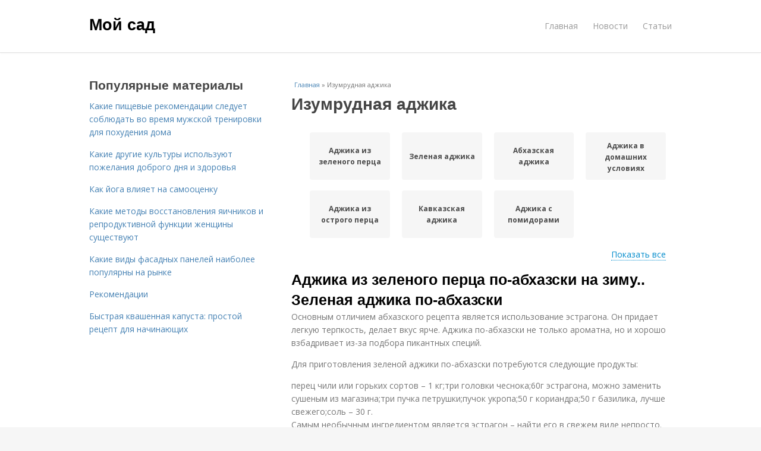

--- FILE ---
content_type: text/html; charset=utf-8
request_url: https://mysadinfo.ru/izumrudnaya-adzhika
body_size: 15666
content:
<!DOCTYPE html>
<html lang="ru" dir="ltr"
  xmlns:content="http://purl.org/rss/1.0/modules/content/"
  xmlns:dc="http://purl.org/dc/terms/"
  xmlns:foaf="http://xmlns.com/foaf/0.1/"
  xmlns:og="http://ogp.me/ns#"
  xmlns:rdfs="http://www.w3.org/2000/01/rdf-schema#"
  xmlns:sioc="http://rdfs.org/sioc/ns#"
  xmlns:sioct="http://rdfs.org/sioc/types#"
  xmlns:skos="http://www.w3.org/2004/02/skos/core#"
  xmlns:xsd="http://www.w3.org/2001/XMLSchema#">
<head>
<meta charset="utf-8" />
<meta name="Generator" content="Drupal 7 (http://drupal.org)" />
<link rel="alternate" type="application/rss+xml" title="RSS - Изумрудная аджика" href="https://mysadinfo.ru/taxonomy/term/6739/feed" />
<link rel="canonical" href="/izumrudnaya-adzhika" />
<link rel="shortlink" href="/taxonomy/term/6739" />
<meta property="description" content="Изумрудная аджика. Аджика из зеленого перца по-абхазски на зиму.. Зеленая аджика по-абхазски" />
<meta name="viewport" content="width=device-width, initial-scale=1, maximum-scale=1" />
<meta about="/izumrudnaya-adzhika" typeof="skos:Concept" property="rdfs:label skos:prefLabel" content="Изумрудная аджика" />
<title>Изумрудная аджика | Мой сад</title>
<link type="text/css" rel="stylesheet" href="https://mysadinfo.ru/sites/default/files/css/css_pbm0lsQQJ7A7WCCIMgxLho6mI_kBNgznNUWmTWcnfoE.css" media="all" />
<link type="text/css" rel="stylesheet" href="https://mysadinfo.ru/sites/default/files/css/css_uGbAYUquy_hLL8-4YI1pUCShW2j1u-tewieW2F4S-ks.css" media="all" />
<link type="text/css" rel="stylesheet" href="https://mysadinfo.ru/sites/default/files/css/css_AK7pOwvoGKo7KAdPeyO7vi8lk2hYd9Tl8Rg7d_fs8bA.css" media="all" />
<link type="text/css" rel="stylesheet" href="https://mysadinfo.ru/sites/default/files/css/css_RQGFFiNGYPZfun1w9c9BnZ9g7tSNzR3-AL8HepSgEPk.css" media="all" />



    

<!--[if lt IE 9]><script src="/sites/all/themes/venture_theme/js/html5.js"></script><![endif]-->
</head>
<body class="html not-front not-logged-in one-sidebar sidebar-first page-taxonomy page-taxonomy-term page-taxonomy-term- page-taxonomy-term-6739" itemscope itemtype="http://schema.org/WebPage">
    <div id="wrap">
  <div id="header-wrap" class="clr fixed-header">
    <header id="header" class="site-header clr container">
      <div id="logo" class="clr">
                  <h2 id="site-name">
            <a href="/" title="Главная">Мой сад</a>
          </h2>
               </div>
      <div id="sidr-close"><a href="#sidr-close" class="toggle-sidr-close"></a></div>
      <div id="site-navigation-wrap">
        <a href="#sidr-main" id="navigation-toggle"><span class="fa fa-bars"></span>Меню</a>
        <nav id="site-navigation" class="navigation main-navigation clr" role="navigation">
          <div id="main-menu" class="menu-main-container">
            <ul class="menu"><li class="first leaf"><a href="/">Главная</a></li>
<li class="leaf"><a href="/novosti">Новости</a></li>
<li class="last leaf"><a href="/stati">Статьи</a></li>
</ul>          </div>
        </nav>
      </div>
    </header>
  </div>



  

  <div id="main" class="site-main container clr">
        <div id="primary" class="content-area clr">
      <section id="content" role="main" class="site-content left-content clr">
                            <div id="breadcrumbs" itemscope itemtype="https://schema.org/BreadcrumbList" >
            <span itemprop="itemListElement" itemscope itemtype="https://schema.org/ListItem"><a href="/" itemprop="item"><span itemprop="name">Главная</span>
            <meta itemprop="position" content="1" /></a></span> » <span itemprop="itemListElement" itemscope itemtype="https://schema.org/ListItem"><span itemprop="item"><span itemprop="name">Изумрудная аджика</span>
            <meta itemprop="position" content="2" /></span></span>          </div>
                                          <div id="content-wrap">
                    <h1 class="page-title">Изумрудная аджика</h1>                                                  <div class="region region-content">
  <div id="block-system-main" class="block block-system">

      
  <div class="content">
    <div id="related_terms"><ul class="related_terms_ul"><li class="related_term_item"><a href="/adzhika-iz-zelenogo-perca">Аджика из зеленого перца</a></li><li class="related_term_item"><a href="/zelenaya-adzhika">Зеленая аджика</a></li><li class="related_term_item"><a href="/abhazskaya-adzhika">Абхазская аджика</a></li><li class="related_term_item"><a href="/adzhika-v-domashnih-usloviyah">Аджика в домашних условиях</a></li><li class="related_term_item"><a href="/adzhika-iz-ostrogo-perca">Аджика из острого перца</a></li><li class="related_term_item"><a href="/kavkazskaya-adzhika">Кавказская аджика</a></li><li class="related_term_item"><a href="/adzhika-s-pomidorami">Аджика с помидорами</a></li></ul><div class="navi">
                            <span class="open" style="display: inline;">Показать все</span>
                            <span class="close" style="display: none;">Свернуть</span>
                        </div></div><div class="term-listing-heading"><div id="taxonomy-term-6739" class="taxonomy-term vocabulary-sub-categorys">

  
  <div class="content">
      </div>

</div>
</div>

  <article id="node-7465" class="node node-content node-promoted node-teaser clearfix" about="/stati/adzhika-iz-zelenogo-perca-po-abhazski-na-zimu-zelenaya-adzhika-po-abhazski" typeof="sioc:Item foaf:Document">
        <header>
                    <h2 class="title"  property="dc:title" datatype=""><a href="/stati/adzhika-iz-zelenogo-perca-po-abhazski-na-zimu-zelenaya-adzhika-po-abhazski">Аджика из зеленого перца по-абхазски на зиму.. Зеленая аджика по-абхазски</a></h2>
              
      
          </header>
  
  <div class="content">
    <div class="field field-name-body field-type-text-with-summary field-label-hidden"><div class="field-items"><div class="field-item even" property="content:encoded"><p>Основным отличием абхазского рецепта является использование эстрагона. Он придает легкую терпкость, делает вкус ярче. Аджика по-абхазски не только ароматна, но и хорошо взбадривает из-за подбора пикантных специй.</p><p>Для приготовления зеленой аджики по-абхазски потребуются следующие продукты:</p>перец чили или горьких сортов – 1 кг;три головки чеснока;60г эстрагона, можно заменить сушеным из магазина;три пучка петрушки;пучок укропа;50 г кориандра;50 г базилика, лучше свежего;соль – 30 г.<p>Самым необычным ингредиентом является эстрагон – найти его в свежем виде непросто. Поэтому можно использовать сушенный в пакетиках из любого магазина, однако вкус и особенно аромат будет менее выражен.</p><a href="/stati/adzhika-iz-zelenogo-perca-po-abhazski-na-zimu-zelenaya-adzhika-po-abhazski" title="Аджика из зеленого перца по-абхазски на зиму.. Зеленая аджика по-абхазски" ><img src="https://mysadinfo.ru/sites/default/files/i/mysadinfo.ru/5822/1-2/188b7521be69.jpg" alt="Настоящая абхазская аджика. Как приготовить зелёную абхазскую аджику в домашних условиях?"></a></div></div></div>  </div>
      
      
  
  
      <footer>
      <ul class="links inline"><li class="node-readmore first last"><a href="/stati/adzhika-iz-zelenogo-perca-po-abhazski-na-zimu-zelenaya-adzhika-po-abhazski" rel="tag" title="Аджика из зеленого перца по-абхазски на зиму.. Зеленая аджика по-абхазски">Читать дальше →</a></li>
</ul>    </footer>
   

    </article> <!-- /.node -->
<div id="related_nodes_title">Вас может заинтересовать</div>

  <article id="node-14733" class="node node-content node-promoted node-teaser clearfix" about="/stati/kak-otlichaetsya-abhazskaya-adzhika-ot-drugih-vidov-adzhiki" typeof="sioc:Item foaf:Document">
        <header>
                    <h2 class="title"  property="dc:title" datatype=""><a href="/stati/kak-otlichaetsya-abhazskaya-adzhika-ot-drugih-vidov-adzhiki">Как отличается абхазская аджика от других видов аджики</a></h2>
              
      
          </header>
  
  <div class="content">
    <div class="field field-name-body field-type-text-with-summary field-label-hidden"><div class="field-items"><div class="field-item even" property="content:encoded"><p>Аджика – это один из самых популярных соусов на Кавказе. Он используется для придания особых вкусовых качеств блюдам из мяса, овощей, рыбы и даже хлеба. Но не все аджики одинаковы. В этой статье мы рассмотрим, как отличается абхазская аджика от других видов аджики.</p></div></div></div>  </div>
      
      
  
  
      <footer>
      <ul class="links inline"><li class="node-readmore first last"><a href="/stati/kak-otlichaetsya-abhazskaya-adzhika-ot-drugih-vidov-adzhiki" rel="tag" title="Как отличается абхазская аджика от других видов аджики">Читать дальше →</a></li>
</ul>    </footer>
   

    </article> <!-- /.node -->


  <article id="node-14731" class="node node-content node-promoted node-teaser clearfix" about="/stati/abhazskaya-adzhika-klassicheskiy-recept-iz-drevney-kultury" typeof="sioc:Item foaf:Document">
        <header>
                    <h2 class="title"  property="dc:title" datatype=""><a href="/stati/abhazskaya-adzhika-klassicheskiy-recept-iz-drevney-kultury">Абхазская аджика: Классический рецепт из древней культуры</a></h2>
              
      
          </header>
  
  <div class="content">
    <div class="field field-name-body field-type-text-with-summary field-label-hidden"><div class="field-items"><div class="field-item even" property="content:encoded"><p>Абхазская аджика - это один из самых популярных и знаменитых соусов в абхазской кухне. Этот соус имеет древнюю историю и является неотъемлемой частью абхазской культуры. Абхазская аджика - это соус, который подается к мясным блюдам, особенно к шашлыку и мясным блюдам из баранины.</p>
Ингредиенты для приготовления абхазской аджики

4 красных перца
4 зелёных перца
2 луковицы
100 г сыра творог
2 чайные ложки растительного масла
соль
перец

Приготовление абхазской аджики
<p>1. Очистите перцы и луковицы, нарежьте их на мелкие кусочки.</p>
<p>2. В кастрюлю добавьте растительное масло, затем добавьте нарезанный лук и тушите на среднем огне до готовности.</p><a href="/stati/abhazskaya-adzhika-klassicheskiy-recept-iz-drevney-kultury" title="Абхазская аджика: Классический рецепт из древней культуры" ><img src="https://mysadinfo.ru/sites/default/files/i/mysadinfo.ru/33224/4-11/dbefc50909e3.jpg" alt="Что такое абхазская аджика. Классическая абхазская аджика: простой рецепт"></a></div></div></div>  </div>
      
      
  
  
      <footer>
      <ul class="links inline"><li class="node-readmore first last"><a href="/stati/abhazskaya-adzhika-klassicheskiy-recept-iz-drevney-kultury" rel="tag" title="Абхазская аджика: Классический рецепт из древней культуры">Читать дальше →</a></li>
</ul>    </footer>
   

    </article> <!-- /.node -->


  <article id="node-14388" class="node node-content node-promoted node-teaser clearfix" about="/stati/ostryy-vkus-abhazii-recept-adzhiki" typeof="sioc:Item foaf:Document">
        <header>
                    <h2 class="title"  property="dc:title" datatype=""><a href="/stati/ostryy-vkus-abhazii-recept-adzhiki">Острый вкус Абхазии: рецепт аджики</a></h2>
              
      
          </header>
  
  <div class="content">
    <div class="field field-name-body field-type-text-with-summary field-label-hidden"><div class="field-items"><div class="field-item even" property="content:encoded"><p>Абхазская острая аджика получает свой необычный вкус из-за присутствия в блюде семян и мякоти жгучего перца.</p><p>Во время ее готовки плоды измельчаются совместно с перегородками и семечками: </p>половину килограмма красного чили, 1 головку чеснока т 100 граммов грецкого ореха перемалывают через мясорубку или комбайн;2 ст. л. поваренной соли и по 1 ст. л. базилика , укропа, чабера, семян кориандра смешивают;обе части тщательно перемешивают между собой.<p>Абхазская острая аджика не рекомендуется для употребления людям с болезнями ЖКТ и детям.</p><a href="/stati/ostryy-vkus-abhazii-recept-adzhiki" title="Острый вкус Абхазии: рецепт аджики" ><img src="https://mysadinfo.ru/sites/default/files/i/mysadinfo.ru/33124/3-11/df44fccf9d67.jpg" alt="Что такое абхазская аджика. Классическая абхазская аджика: простой рецепт"></a></div></div></div>  </div>
      
      
  
  
      <footer>
      <ul class="links inline"><li class="node-readmore first last"><a href="/stati/ostryy-vkus-abhazii-recept-adzhiki" rel="tag" title="Острый вкус Абхазии: рецепт аджики">Читать дальше →</a></li>
</ul>    </footer>
   

    </article> <!-- /.node -->


  <article id="node-13890" class="node node-content node-promoted node-teaser clearfix" about="/novosti/recepty-babushki-kak-prigotovit-vkusnuyu-abhazskuyu-adzhiku" typeof="sioc:Item foaf:Document">
        <header>
                    <h2 class="title"  property="dc:title" datatype=""><a href="/novosti/recepty-babushki-kak-prigotovit-vkusnuyu-abhazskuyu-adzhiku">Рецепты бабушки: как приготовить вкусную абхазскую аджику</a></h2>
              
      
          </header>
  
  <div class="content">
    <div class="field field-name-body field-type-text-with-summary field-label-hidden"><div class="field-items"><div class="field-item even" property="content:encoded"><p>Абхазская аджика - это один из самых популярных соусов на Кавказе. Он идеально подходит к мясным блюдам, рыбе, овощам и даже к хлебу. Аджика может быть очень острая или немного сладковатой, в зависимости от рецепта и предпочтений. В этой статье мы расскажем вам, как приготовить абхазскую аджику по рецепту бабушки.</p>
Ингредиенты

500 г красного перца
200 г красной паприки
200 г стручкового перца
200 г болгарского перца
100 г чеснока
100 г укропа
100 г петрушки
100 г зеленого лука
100 г лимона
100 г уксуса
100 г растительного масла
соль и перец по вкусу

Приготовление
<p>1. Все овощи и зелень очистить, промыть и натереть на крупной терке.</p><a href="/novosti/recepty-babushki-kak-prigotovit-vkusnuyu-abhazskuyu-adzhiku" title="Рецепты бабушки: как приготовить вкусную абхазскую аджику" ><img src="https://mysadinfo.ru/sites/default/files/i/mysadinfo.ru/32924/1-11/eff430d1620f.jpg" alt="Что такое абхазская аджика. Классическая абхазская аджика: простой рецепт"></a></div></div></div>  </div>
      
      
  
  
      <footer>
      <ul class="links inline"><li class="node-readmore first last"><a href="/novosti/recepty-babushki-kak-prigotovit-vkusnuyu-abhazskuyu-adzhiku" rel="tag" title="Рецепты бабушки: как приготовить вкусную абхазскую аджику">Читать дальше →</a></li>
</ul>    </footer>
   

    </article> <!-- /.node -->


  <article id="node-13703" class="node node-content node-promoted node-teaser clearfix" about="/stati/vkus-gruzii-recept-adzhiki-s-orehami" typeof="sioc:Item foaf:Document">
        <header>
                    <h2 class="title"  property="dc:title" datatype=""><a href="/stati/vkus-gruzii-recept-adzhiki-s-orehami">Вкус Грузии: рецепт аджики с орехами</a></h2>
              
      
          </header>
  
  <div class="content">
    <div class="field field-name-body field-type-text-with-summary field-label-hidden"><div class="field-items"><div class="field-item even" property="content:encoded"><p>Грузия – страна, где еда является не только необходимостью, но и искусством. Одним из самых популярных и любимых блюд грузинской кухни является аджика – острый соус, который подается к большинству блюд. В этой статье мы расскажем вам, как приготовить аджику с орехами, которая станет отличным дополнением к вашим блюдам.</p>
Ингредиенты

300 г красного перца
100 г орехов
3-4 зубчика чеснока
2-3 столовые ложки растительного масла
соль и перец по вкусу

Рецепт
<p>1. Очистите перцы от кожуры и семян, затем измените их на мелкой терке.</p>
<p>2. Очистите чеснок и измените его на мелкой терке.</p>
<p>3. Взбейте в блендере измельченный перец, чеснок, орехи и растительное масло до получения однородной массы.</p><a href="/stati/vkus-gruzii-recept-adzhiki-s-orehami" title="Вкус Грузии: рецепт аджики с орехами" ><img src="https://mysadinfo.ru/sites/default/files/i/mysadinfo.ru/32824/0-11/6424ecb1bfa8.jpg" alt="Что такое аджика. Аджика"></a></div></div></div>  </div>
      
      
  
  
      <footer>
      <ul class="links inline"><li class="node-readmore first last"><a href="/stati/vkus-gruzii-recept-adzhiki-s-orehami" rel="tag" title="Вкус Грузии: рецепт аджики с орехами">Читать дальше →</a></li>
</ul>    </footer>
   

    </article> <!-- /.node -->


  <article id="node-13447" class="node node-content node-promoted node-teaser clearfix" about="/stati/gruzinskaya-adzhika-s-greckimi-orehami-vkusnyy-i-poleznyy-sous-dlya-blyud" typeof="sioc:Item foaf:Document">
        <header>
                    <h2 class="title"  property="dc:title" datatype=""><a href="/stati/gruzinskaya-adzhika-s-greckimi-orehami-vkusnyy-i-poleznyy-sous-dlya-blyud">Грузинская аджика с грецкими орехами: вкусный и полезный соус для блюд</a></h2>
              
      
          </header>
  
  <div class="content">
    <div class="field field-name-body field-type-text-with-summary field-label-hidden"><div class="field-items"><div class="field-item even" property="content:encoded"><p>Грузинская кухня известна своим богатым вкусом и ароматом. Одним из самых популярных соусов в Грузии является аджика. Аджика - это острый соус, который используется для придания блюдам особых вкусовых качеств. В этой статье мы рассмотрим рецепт грузинской аджики с грецкими орехами, который не только вкусный, но и полезный для здоровья.</p><a href="/stati/gruzinskaya-adzhika-s-greckimi-orehami-vkusnyy-i-poleznyy-sous-dlya-blyud" title="Грузинская аджика с грецкими орехами: вкусный и полезный соус для блюд" ><img src="https://mysadinfo.ru/sites/default/files/i/mysadinfo.ru/32724/6-11/97c73cbb16bb.jpg" alt="Что такое аджика. Аджика"></a></div></div></div>  </div>
      
      
  
  
      <footer>
      <ul class="links inline"><li class="node-readmore first last"><a href="/stati/gruzinskaya-adzhika-s-greckimi-orehami-vkusnyy-i-poleznyy-sous-dlya-blyud" rel="tag" title="Грузинская аджика с грецкими орехами: вкусный и полезный соус для блюд">Читать дальше →</a></li>
</ul>    </footer>
   

    </article> <!-- /.node -->


  <article id="node-13207" class="node node-content node-promoted node-teaser clearfix" about="/novosti/vkusnyy-i-poleznyy-recept-zelenoy-adzhiki-s-orehami" typeof="sioc:Item foaf:Document">
        <header>
                    <h2 class="title"  property="dc:title" datatype=""><a href="/novosti/vkusnyy-i-poleznyy-recept-zelenoy-adzhiki-s-orehami">Вкусный и полезный: рецепт зеленой аджики с орехами</a></h2>
              
      
          </header>
  
  <div class="content">
    <div class="field field-name-body field-type-text-with-summary field-label-hidden"><div class="field-items"><div class="field-item even" property="content:encoded">H2. История аджики
<p>Аджика — это популярный соус, который имеет древнюю историю. Его история уходит корнями в Грузию, где аджика была известна еще в древности. Аджика была не только вкусной закуской, но и лекарственным средством. В Грузии аджику использовали для лечения желудочно-кишечных расстройств, а также для укрепления иммунитета.</p>
H2. Выбор ингредиентов
<p>Чтобы приготовить вкусную и полезную зеленую аджику с орехами, вам понадобятся следующие ингредиенты:</p><a href="/novosti/vkusnyy-i-poleznyy-recept-zelenoy-adzhiki-s-orehami" title="Вкусный и полезный: рецепт зеленой аджики с орехами" ><img src="https://mysadinfo.ru/sites/default/files/i/mysadinfo.ru/32624/5-11/e654c9331aa6.jpg" alt="Что такое аджика. Аджика"></a></div></div></div>  </div>
      
      
  
  
      <footer>
      <ul class="links inline"><li class="node-readmore first last"><a href="/novosti/vkusnyy-i-poleznyy-recept-zelenoy-adzhiki-s-orehami" rel="tag" title="Вкусный и полезный: рецепт зеленой аджики с орехами">Читать дальше →</a></li>
</ul>    </footer>
   

    </article> <!-- /.node -->


  <article id="node-12882" class="node node-content node-promoted node-teaser clearfix" about="/stati/abhazskaya-adzhika-s-orehami-recept-i-istoriya" typeof="sioc:Item foaf:Document">
        <header>
                    <h2 class="title"  property="dc:title" datatype=""><a href="/stati/abhazskaya-adzhika-s-orehami-recept-i-istoriya">Абхазская аджика с орехами: рецепт и история</a></h2>
              
      
          </header>
  
  <div class="content">
    <div class="field field-name-body field-type-text-with-summary field-label-hidden"><div class="field-items"><div class="field-item even" property="content:encoded"><p><a href="/stati/abhazskaya-adzhika-s-orehami-recept-i-istoriya" title="Абхазская аджика с орехами: рецепт и история" ><img src="https://mysadinfo.ru/sites/default/files/i/mysadinfo.ru/32524/4-11/b1c755978414.jpg" alt="75.НАСТОЯЩАЯ абхазская аджика с орехами.  Аджика с орехами и острым перцем"></a></p><p>Аджика абхазская — рецептов ее нескончаемое количество. Она включена в список объектов, представляющих всемирное культурное наследие Грузии. (Здесь рубрика Аджика и пряности ). Присвоение данного статуса, разумеется, осуществляется только после полного исследования истории происхождения конкретного наименования, поэтому право первенства приготовления этого продукта, безусловно, принадлежит именно Грузии.</p></div></div></div>  </div>
      
      
  
  
      <footer>
      <ul class="links inline"><li class="node-readmore first last"><a href="/stati/abhazskaya-adzhika-s-orehami-recept-i-istoriya" rel="tag" title="Абхазская аджика с орехами: рецепт и история">Читать дальше →</a></li>
</ul>    </footer>
   

    </article> <!-- /.node -->


  <article id="node-12760" class="node node-content node-promoted node-teaser clearfix" about="/stati/kakie-ingredienty-ispolzuyutsya-dlya-prigotovleniya-abhazskoy-adzhiki-bez-varki" typeof="sioc:Item foaf:Document">
        <header>
                    <h2 class="title"  property="dc:title" datatype=""><a href="/stati/kakie-ingredienty-ispolzuyutsya-dlya-prigotovleniya-abhazskoy-adzhiki-bez-varki">Какие ингредиенты используются для приготовления абхазской аджики без варки</a></h2>
              
      
          </header>
  
  <div class="content">
    <div class="field field-name-body field-type-text-with-summary field-label-hidden"><div class="field-items"><div class="field-item even" property="content:encoded">Введение
<p>Абхазская аджика - это один из самых популярных соусов в Абхазии. Он идеально подходит для подачи к блюдам из мяса, рыбы и овощей. В отличие от других видов аджики, абхазская аджика готовится без варки, что делает ее особенно свежей и ароматной.</p>
Ингредиенты для приготовления абхазской аджики без варки
<p>Чтобы приготовить абхазскую аджику без варки, вам понадобятся следующие ингредиенты:</p></div></div></div>  </div>
      
      
  
  
      <footer>
      <ul class="links inline"><li class="node-readmore first last"><a href="/stati/kakie-ingredienty-ispolzuyutsya-dlya-prigotovleniya-abhazskoy-adzhiki-bez-varki" rel="tag" title="Какие ингредиенты используются для приготовления абхазской аджики без варки">Читать дальше →</a></li>
</ul>    </footer>
   

    </article> <!-- /.node -->


  <article id="node-12758" class="node node-content node-promoted node-teaser clearfix" about="/stati/abhazskaya-adzhika-bez-varki-recept-i-ingredienty" typeof="sioc:Item foaf:Document">
        <header>
                    <h2 class="title"  property="dc:title" datatype=""><a href="/stati/abhazskaya-adzhika-bez-varki-recept-i-ingredienty">Абхазская аджика без варки: рецепт и ингредиенты</a></h2>
              
      
          </header>
  
  <div class="content">
    <div class="field field-name-body field-type-text-with-summary field-label-hidden"><div class="field-items"><div class="field-item even" property="content:encoded"><p>Абхазская аджика - это один из самых популярных соусов на Кавказе. Он идеально подходит к мясным блюдам, особенно к шашлыку и барбекю. Но не всегда есть возможность варить соус, поэтому мы предлагаем вам рецепт абхазской аджики без варки.</p>
Ингредиенты

3 красных перца
2 красных стручка перца
2 луковицы
1 большой зубчик чеснока
1 стакан уксусного огурца
1 стакан томатов
1 стакан кислой паприки
1 стакан уксусного сока
1 стакан растительного масла
1 чайная ложка сахара
соль и перец по вкусу

Рецепт
<p>1. Все ингредиенты очистите и измельчите на мелкой терке или в блендере.</p>
<p>2. Затем переложите все ингредиенты в большую емкость и хорошо перемешайте.</p><a href="/stati/abhazskaya-adzhika-bez-varki-recept-i-ingredienty" title="Абхазская аджика без варки: рецепт и ингредиенты" ><img src="https://mysadinfo.ru/sites/default/files/i/mysadinfo.ru/32524/4-11/72d89a6a1e1f.jpg" alt="Что такое абхазская аджика без варки. Классическая абхазская аджика: простой рецепт"></a></div></div></div>  </div>
      
      
  
  
      <footer>
      <ul class="links inline"><li class="node-readmore first last"><a href="/stati/abhazskaya-adzhika-bez-varki-recept-i-ingredienty" rel="tag" title="Абхазская аджика без варки: рецепт и ингредиенты">Читать дальше →</a></li>
</ul>    </footer>
   

    </article> <!-- /.node -->


  <article id="node-12615" class="node node-content node-promoted node-teaser clearfix" about="/novosti/vkus-abhazii-v-kazhdom-uglu-recept-syroy-ostroy-adzhiki-s-greckimi-orehami" typeof="sioc:Item foaf:Document">
        <header>
                    <h2 class="title"  property="dc:title" datatype=""><a href="/novosti/vkus-abhazii-v-kazhdom-uglu-recept-syroy-ostroy-adzhiki-s-greckimi-orehami">Вкус Абхазии в каждом углу: рецепт сырой острой аджики с грецкими орехами</a></h2>
              
      
          </header>
  
  <div class="content">
    <div class="field field-name-body field-type-text-with-summary field-label-hidden"><div class="field-items"><div class="field-item even" property="content:encoded"><p>Абхазия – это не только красивые пейзажи и приятный климат, но и изысканная кухня. Один из самых известных и любимых блюд этой республики – аджика. Она подается к блюдам из мяса, рыбы, овощей и может быть использована как соус. В этой статье мы расскажем вам, как приготовить сырую острую аджику с грецкими орехами.</p>
Ингредиенты:

500 г помидоров
2-3 красных перца
1-2 луковицы
2-3 зубчика чеснока
100 г грецких орехов
1 чайная ложка соли
1 чайная ложка уксуса
1 столовая ложка растительного масла
зелень укропа, петрушки и базилика

Приготовление:
<p>1. Помидоры и красный перец очистить от кожуры и семян, натереть на крупной терке.</p><a href="/novosti/vkus-abhazii-v-kazhdom-uglu-recept-syroy-ostroy-adzhiki-s-greckimi-orehami" title="Вкус Абхазии в каждом углу: рецепт сырой острой аджики с грецкими орехами" ><img src="https://mysadinfo.ru/sites/default/files/i/mysadinfo.ru/32424/3-11/6f5093fb2b12.jpg" alt="Что такое аджика. Аджика"></a></div></div></div>  </div>
      
      
  
  
      <footer>
      <ul class="links inline"><li class="node-readmore first last"><a href="/novosti/vkus-abhazii-v-kazhdom-uglu-recept-syroy-ostroy-adzhiki-s-greckimi-orehami" rel="tag" title="Вкус Абхазии в каждом углу: рецепт сырой острой аджики с грецкими орехами">Читать дальше →</a></li>
</ul>    </footer>
   

    </article> <!-- /.node -->


  <article id="node-12499" class="node node-content node-promoted node-teaser clearfix" about="/stati/zelenaya-adzhika-na-zimu-recept-i-sovety" typeof="sioc:Item foaf:Document">
        <header>
                    <h2 class="title"  property="dc:title" datatype=""><a href="/stati/zelenaya-adzhika-na-zimu-recept-i-sovety">Зеленая аджика на зиму: рецепт и советы</a></h2>
              
      
          </header>
  
  <div class="content">
    <div class="field field-name-body field-type-text-with-summary field-label-hidden"><div class="field-items"><div class="field-item even" property="content:encoded"><p>Аджика - это один из самых популярных соусов в русской кухне. Он идеально подходит как для первых блюд, так и для второго. А зеленая аджика - это еще и полезная добавка к любому блюду. В этой статье мы расскажем вам рецепт зеленой аджики на зиму и дадим несколько полезных советов.</p>
Ингредиенты

500 г зеленого перца
200 г болгарского перца
100 г красного лука
100 г чеснока
100 г укропа
50 г уксуса
50 г растительного масла
1 чайная ложка соли
1 чайная ложка сахара
1 чайная ложка перца чили

Рецепт
<p>1. Все ингредиенты очистить и промыть.</p>
<p>2. Зеленый и болгарский перец нарезать кубиками.</p>
<p>3. Лук и чеснок натереть на терке.</p></div></div></div>  </div>
      
      
  
  
      <footer>
      <ul class="links inline"><li class="node-readmore first last"><a href="/stati/zelenaya-adzhika-na-zimu-recept-i-sovety" rel="tag" title="Зеленая аджика на зиму: рецепт и советы">Читать дальше →</a></li>
</ul>    </footer>
   

    </article> <!-- /.node -->


  <article id="node-12037" class="node node-content node-promoted node-teaser clearfix" about="/novosti/vkus-abhazii-recept-zelenoy-adzhiki" typeof="sioc:Item foaf:Document">
        <header>
                    <h2 class="title"  property="dc:title" datatype=""><a href="/novosti/vkus-abhazii-recept-zelenoy-adzhiki">Вкус Абхазии: рецепт зеленой аджики</a></h2>
              
      
          </header>
  
  <div class="content">
    <div class="field field-name-body field-type-text-with-summary field-label-hidden"><div class="field-items"><div class="field-item even" property="content:encoded"><p>Любителям кавказской кухни понравится рецепт зеленой острой аджики, которую еще называют сухой аджикой, потому что она не подвергается никакой тепловой обработке. Её можно использовать для любых блюд: будь то мясные, рыбные блюда, салаты, закуски, супы. Достаточно маленькой толики, чтобы усилить и облагородить вкус. Готовят такую аджику из зеленого острого перца. Но думается мне, что, все же, перец в Абхазии и размером побольше, и остротой послабее, у меня же получилась просто перечная бомба, но очень вкусная и душистая. </p>Ингредиенты<p>Оригинальные пропорции: </p><p>Перец острый зеленый - 500 г (без хвостиков)</p><p>Чеснок - 100 г</p><p>Орехи грецкие - 100 г</p><p>Кинза - 200 г</p><p>Петрушка - 200 г</p><p>Кориандр молотый - 1,5 ст.л.</p><a href="/novosti/vkus-abhazii-recept-zelenoy-adzhiki" title="Вкус Абхазии: рецепт зеленой аджики" ><img src="https://mysadinfo.ru/sites/default/files/i/mysadinfo.ru/32124/0-11/c2ebc20ab6b2.jpg"></a></div></div></div>  </div>
      
      
  
  
      <footer>
      <ul class="links inline"><li class="node-readmore first last"><a href="/novosti/vkus-abhazii-recept-zelenoy-adzhiki" rel="tag" title="Вкус Абхазии: рецепт зеленой аджики">Читать дальше →</a></li>
</ul>    </footer>
   

    </article> <!-- /.node -->


  <article id="node-11495" class="node node-content node-promoted node-teaser clearfix" about="/novosti/abhazskaya-adzhika-sekrety-prigotovleniya-i-istoriya" typeof="sioc:Item foaf:Document">
        <header>
                    <h2 class="title"  property="dc:title" datatype=""><a href="/novosti/abhazskaya-adzhika-sekrety-prigotovleniya-i-istoriya">Абхазская аджика: секреты приготовления и история</a></h2>
              
      
          </header>
  
  <div class="content">
    <div class="field field-name-body field-type-text-with-summary field-label-hidden"><div class="field-items"><div class="field-item even" property="content:encoded"><p>Представляю на ваш суд рецепт сочной и удивительно ароматной закуски. Так как в ней содержится максимальное количество свежих ингредиентов, это блюдо особенно ценится за содержащиеся в нем витамины.</p><p><a href="/novosti/abhazskaya-adzhika-sekrety-prigotovleniya-i-istoriya" title="Абхазская аджика: секреты приготовления и история" ><img src="https://mysadinfo.ru/sites/default/files/i/mysadinfo.ru/31924/5-11/63c355a92baa.jpg" alt="Настоящая аджика по абхазски. Зеленая абхазская аджика – рецепт из Сухуми"></a></p><p>На 1 кг зеленого острого перца понадобится: </p>300 гр. чеснока;по 100 гр. свежей зелени базилика, петрушки, кинзы и укропа;по 1 ст. ложке сухого базилика и кинзы, хмели-сунели, черного перца, свежемолотого кориандра;1 ч. ложка уцхо-сунели;2,5 ст. ложки крупной соли.<p>Процесс приготовления: </p></div></div></div>  </div>
      
      
  
  
      <footer>
      <ul class="links inline"><li class="node-readmore first last"><a href="/novosti/abhazskaya-adzhika-sekrety-prigotovleniya-i-istoriya" rel="tag" title="Абхазская аджика: секреты приготовления и история">Читать дальше →</a></li>
</ul>    </footer>
   

    </article> <!-- /.node -->


  <article id="node-11343" class="node node-content node-promoted node-teaser clearfix" about="/novosti/kakie-orehi-obychno-ispolzuyutsya-dlya-prigotovleniya-abhazskoy-adzhiki-s-orehami" typeof="sioc:Item foaf:Document">
        <header>
                    <h2 class="title"  property="dc:title" datatype=""><a href="/novosti/kakie-orehi-obychno-ispolzuyutsya-dlya-prigotovleniya-abhazskoy-adzhiki-s-orehami">Какие орехи обычно используются для приготовления абхазской аджики с орехами</a></h2>
              
      
          </header>
  
  <div class="content">
    <div class="field field-name-body field-type-text-with-summary field-label-hidden"><div class="field-items"><div class="field-item even" property="content:encoded"><p>Абхазская аджика с орехами – это очень вкусный и питательный соус, который идеально подходит к различным блюдам, таким как мясо, рыба, овощи и даже хлеб. Однако, чтобы сделать абхазскую аджику с орехами действительно вкусной, важно использовать правильные орехи.</p>
Что такое абхазская аджика с орехами?
<p>Абхазская аджика с орехами – это традиционный соус, который приготовляется из томатной пасты, специй и орехов. Он имеет насыщенный вкус и насыщенный цвет, который делает его идеальным для добавления в различные блюда.</p></div></div></div>  </div>
      
      
  
  
      <footer>
      <ul class="links inline"><li class="node-readmore first last"><a href="/novosti/kakie-orehi-obychno-ispolzuyutsya-dlya-prigotovleniya-abhazskoy-adzhiki-s-orehami" rel="tag" title="Какие орехи обычно используются для приготовления абхазской аджики с орехами">Читать дальше →</a></li>
</ul>    </footer>
   

    </article> <!-- /.node -->


  <article id="node-11342" class="node node-content node-promoted node-teaser clearfix" about="/stati/vkus-abhazii-recept-adzhiki-s-orehami" typeof="sioc:Item foaf:Document">
        <header>
                    <h2 class="title"  property="dc:title" datatype=""><a href="/stati/vkus-abhazii-recept-adzhiki-s-orehami">Вкус Абхазии: рецепт аджики с орехами</a></h2>
              
      
          </header>
  
  <div class="content">
    <div class="field field-name-body field-type-text-with-summary field-label-hidden"><div class="field-items"><div class="field-item even" property="content:encoded"><p>Абхазская кухня поражает своей разнообразностью и яркими вкусами. Один из самых известных и любимых блюд в Абхазии - аджика. Это острая паста, которую подают к мясным и рыбным блюдам, а также используют как приправу к бульонам и супам. В этой статье я расскажу вам рецепт аджики с орехами, который станет незаменимым в вашей кухне.</p>
Ингредиенты

400 г помидоров
2 луковицы
2 красных перца
1 чайная ложка корицы
1 чайная ложка перца чили
1 чайная ложка соли
1 чайная ложка сахара
100 г орехов
1 стакан растительного масла

Рецепт
<p>1. Очистите помидоры, луковицы и перцы, затем натрите их на крупной терке.</p>
<p>2. Влить растительное масло в кастрюлю и поставить на огонь.</p><a href="/stati/vkus-abhazii-recept-adzhiki-s-orehami" title="Вкус Абхазии: рецепт аджики с орехами" ><img src="https://mysadinfo.ru/sites/default/files/i/mysadinfo.ru/31924/5-11/ff4a938aa87b.jpg"></a></div></div></div>  </div>
      
      
  
  
      <footer>
      <ul class="links inline"><li class="node-readmore first last"><a href="/stati/vkus-abhazii-recept-adzhiki-s-orehami" rel="tag" title="Вкус Абхазии: рецепт аджики с орехами">Читать дальше →</a></li>
</ul>    </footer>
   

    </article> <!-- /.node -->


  <article id="node-11245" class="node node-content node-promoted node-teaser clearfix" about="/novosti/chto-takoe-abhazskaya-adzhika" typeof="sioc:Item foaf:Document">
        <header>
                    <h2 class="title"  property="dc:title" datatype=""><a href="/novosti/chto-takoe-abhazskaya-adzhika">Что такое абхазская аджика</a></h2>
              
      
          </header>
  
  <div class="content">
    <div class="field field-name-body field-type-text-with-summary field-label-hidden"><div class="field-items"><div class="field-item even" property="content:encoded"><p>Абхазская аджика - это один из самых популярных соусов в абхазской кухне. Он известен своим острым вкусом и ароматом, который делает его незаменимым для многих блюд. В этой статье мы расскажем о том, что такое абхазская аджика, как ее готовить и как ее использовать.</p>
История абхазской аджики
<p>Абхазская аджика имеет древнюю историю и является неотъемлемой частью культуры и кухни абхазского народа. Она была известна еще в древности и была одним из основных соусов, который использовали в блюдах. Абхазская аджика была известна своим острым вкусом и ароматом, который делал ее незаменимой для многих блюд.</p></div></div></div>  </div>
      
      
  
  
      <footer>
      <ul class="links inline"><li class="node-readmore first last"><a href="/novosti/chto-takoe-abhazskaya-adzhika" rel="tag" title="Что такое абхазская аджика">Читать дальше →</a></li>
</ul>    </footer>
   

    </article> <!-- /.node -->


  <article id="node-11244" class="node node-content node-promoted node-teaser clearfix" about="/stati/vkus-abhazii-na-zimu-recept-adzhiki-ot-avtora" typeof="sioc:Item foaf:Document">
        <header>
                    <h2 class="title"  property="dc:title" datatype=""><a href="/stati/vkus-abhazii-na-zimu-recept-adzhiki-ot-avtora">Вкус Абхазии на зиму: рецепт аджики от автора</a></h2>
              
      
          </header>
  
  <div class="content">
    <div class="field field-name-body field-type-text-with-summary field-label-hidden"><div class="field-items"><div class="field-item even" property="content:encoded"><p><a href="/stati/vkus-abhazii-na-zimu-recept-adzhiki-ot-avtora" title="Вкус Абхазии на зиму: рецепт аджики от автора" ><img src="https://mysadinfo.ru/sites/default/files/i/mysadinfo.ru/31824/4-11/cff11cf1493e.jpg" alt="Что такое абхазская аджика. Классическая абхазская аджика: простой рецепт"></a></p><p>Аджика абхазская классическая представляет собой острую пасту, которая готовится путем перетирания компонентов на камнях. Затем заправка созревает и становится просто восхитительной на вкус. Аджика идеальна к любому мясу, в том числе шашлыку. Подавать пасту, можно просто намазав на хлеб или лепешку. Она отлично сочетается с различными овощами и даже рыбой. В общем, аджику можно подавать к любым вторым блюдам и даже закускам!</p><p></p><p>Классическая абхазская аджика: простой рецепт</p></div></div></div>  </div>
      
      
  
  
      <footer>
      <ul class="links inline"><li class="node-readmore first last"><a href="/stati/vkus-abhazii-na-zimu-recept-adzhiki-ot-avtora" rel="tag" title="Вкус Абхазии на зиму: рецепт аджики от автора">Читать дальше →</a></li>
</ul>    </footer>
   

    </article> <!-- /.node -->


  <article id="node-11079" class="node node-content node-promoted node-teaser clearfix" about="/stati/adzhika-abhazskaya-s-greckim-orehom-recept-i-istoriya" typeof="sioc:Item foaf:Document">
        <header>
                    <h2 class="title"  property="dc:title" datatype=""><a href="/stati/adzhika-abhazskaya-s-greckim-orehom-recept-i-istoriya">Аджика абхазская с грецким орехом: рецепт и история</a></h2>
              
      
          </header>
  
  <div class="content">
    <div class="field field-name-body field-type-text-with-summary field-label-hidden"><div class="field-items"><div class="field-item even" property="content:encoded"><p>Аджика абхазская с грецким орехом - это один из самых популярных и вкусных соусов, который используется в абхазской кухне. Он идеально подходит к мясным блюдам, рыбе, овощам и другим блюдам. В этой статье мы расскажем вам рецепт аджики абхазской с грецким орехом и немного истории этого соуса.</p><a href="/stati/adzhika-abhazskaya-s-greckim-orehom-recept-i-istoriya" title="Аджика абхазская с грецким орехом: рецепт и история" ><img src="https://mysadinfo.ru/sites/default/files/i/mysadinfo.ru/31824/4-11/0ba1ef7073b7.jpg" alt="Откуда происходит аджика абхазская с грецким орехом. Все об аджике — история, рецепты, секреты"></a></div></div></div>  </div>
      
      
  
  
      <footer>
      <ul class="links inline"><li class="node-readmore first last"><a href="/stati/adzhika-abhazskaya-s-greckim-orehom-recept-i-istoriya" rel="tag" title="Аджика абхазская с грецким орехом: рецепт и история">Читать дальше →</a></li>
</ul>    </footer>
   

    </article> <!-- /.node -->


  <article id="node-10920" class="node node-content node-promoted node-teaser clearfix" about="/stati/vkus-abhazii-recept-adzhiki" typeof="sioc:Item foaf:Document">
        <header>
                    <h2 class="title"  property="dc:title" datatype=""><a href="/stati/vkus-abhazii-recept-adzhiki">Вкус Абхазии: рецепт аджики</a></h2>
              
      
          </header>
  
  <div class="content">
    <div class="field field-name-body field-type-text-with-summary field-label-hidden"><div class="field-items"><div class="field-item even" property="content:encoded"><p>Абхазия — маленькая страна на Кавказе, которая славится своими вкусной кухней и уникальными блюдами. Одним из самых известных блюд абхазской кухни является аджика — острая паста из перцев, овощей и специй. В этой статье я расскажу вам, как приготовить аджику в домашних условиях.</p>
H2. Ингредиенты
<p>Чтобы приготовить аджику, вам понадобятся следующие ингредиенты:</p><a href="/stati/vkus-abhazii-recept-adzhiki" title="Вкус Абхазии: рецепт аджики" ><img src="https://mysadinfo.ru/sites/default/files/i/mysadinfo.ru/31724/3-11/e0aa328ce1d7.jpg" alt="Что такое абхазская аджика. Классическая абхазская аджика: простой рецепт"></a></div></div></div>  </div>
      
      
  
  
      <footer>
      <ul class="links inline"><li class="node-readmore first last"><a href="/stati/vkus-abhazii-recept-adzhiki" rel="tag" title="Вкус Абхазии: рецепт аджики">Читать дальше →</a></li>
</ul>    </footer>
   

    </article> <!-- /.node -->
<h2>Последние обновления на сайте:</h2>1. <a href="/stati/lecho-bez-uksusa-i-masla-prostoy-i-poleznyy-recept?new_time=12-07-2025-09-45-32">Лечо без уксуса и масла: простой и полезный рецепт</a><br>2. <a href="/novosti/lecho-bez-uksusa-i-sahara-bystryy-i-poleznyy-recept?new_time=12-07-2025-06-12-22">Лечо без уксуса и сахара: быстрый и полезный рецепт</a><br>3. <a href="/stati/zhele-iz-cherniki-15-originalnyh-receptov-dlya-domashnego-prigotovleniya?new_time=06-07-2025-17-52-38">Желе из черники: 15 оригинальных рецептов для домашнего приготовления</a><br>4. <a href="/stati/polnoe-rukovodstvo-kak-posadit-vinograd-vesnoy-sazhencami-dlya-uspeshnogo-vyrashchivaniya?new_time=25-06-2025-23-56-29">Полное руководство: как посадить виноград весной саженцами для успешного выращивания</a><br>5. <a href="/stati/kakie-pamyatniki-istorii-mozhno-uvidet-v-ulyanovske?new_time=23-06-2025-21-24-52">Какие памятники истории можно увидеть в Ульяновске</a><br>6. <a href="/novosti/oshibki-pri-posadke-i-obrezke-chto-vazhno-znat-sadovodam?new_time=21-06-2025-18-37-13">Ошибки при посадке и обрезке: что важно знать садоводам</a><br>7. <a href="/stati/sekrety-uspeha-kak-vyrastit-vinograd-v-podmoskove?new_time=17-06-2025-11-49-55">Секреты успеха: как вырастить виноград в Подмосковье</a><br>8. <a href="/stati/kak-i-kogda-sazhat-vinograd-v-podmoskove-v-otkrytom-grunte-sovety-dlya-nachinayushchih?new_time=16-06-2025-17-52-20">Как и когда сажать виноград в Подмосковье в открытом грунте: советы для начинающих</a><br>9. <a href="/novosti/kakie-religioznye-sooruzheniya-mozhno-posmotret-v-izhevske?new_time=07-06-2025-00-33-18">Какие религиозные сооружения можно посмотреть в Ижевске</a><br>10. <a href="/novosti/svezhevyzhatye-soki-pri-beremennosti-polza-i-vred?new_time=31-05-2025-21-55-56">Свежевыжатые соки при беременности: польза и вред</a><br>11. <a href="/stati/kakie-unikalnye-kinoteatry-est-v-moskve?new_time=19-05-2025-19-59-24">Какие уникальные кинотеатры есть в Москве</a><br>12. <a href="/stati/osobennosti-posadki-usov-klubniki-osenyu-sovety-fermerov?new_time=18-05-2025-14-13-35">Особенности посадки усов клубники осенью: советы фермеров</a><br>13. <a href="/novosti/uhod-za-klubnikoy-v-avguste-sovety-po-posadke-i-podderzhaniyu-rasteniya?new_time=12-05-2025-08-37-24">Уход за клубникой в августе: советы по посадке и поддержанию растения</a><br>14. <a href="/stati/polnoe-rukovodstvo-kak-pravilno-sazhat-klubniku-v-otkrytyy-grunt?new_time=12-05-2025-07-56-41">Полное руководство: как правильно сажать клубнику в открытый грунт</a><br>15. <a href="/stati/boyaryshnik-sredniy-pol-skarlet-poleznye-svoystva-i-primenenie?new_time=29-04-2025-13-07-18">Боярышник средний &#039;Поль скарлет&#039;: полезные свойства и применение</a><br>16. <a href="/novosti/kak-razvivalas-promyshlennost-v-novosibirske?new_time=24-04-2025-08-49-53">Как развивалась промышленность в Новосибирске</a><br>17. <a href="/novosti/krasnokochannaya-kapusta-5-prostyh-i-vkusnyh-receptov?new_time=22-04-2025-14-06-05">Краснокочанная капуста: 5 простых и вкусных рецептов</a><br>18. <a href="/stati/krasnokochannaya-marinovannaya-kapusta-poleznye-svoystva-i-prostye-recepty?new_time=21-04-2025-16-55-10">Краснокочанная маринованная капуста: полезные свойства и простые рецепты</a><br>19. <a href="/stati/ostraya-marinovannaya-krasnokochannaya-kapusta-poleznye-svoystva-i-prostoy-recept?new_time=09-04-2025-10-12-37">Острая маринованная краснокочанная капуста: полезные свойства и простой рецепт</a><br>20. <a href="/stati/kimchi-iz-krasnokochannoy-kapusty-poleznyy-i-aromatnyy-recept?new_time=08-04-2025-18-12-09">Кимчи из краснокочанной капусты: полезный и ароматный рецепт</a><br>21. <a href="/novosti/headlines?new_time=29-03-2025-09-27-08">Headlines:</a><br>22. <a href="/stati/recept-zelenyh-pomidorov-s-chesnokom-i-zelenyu?new_time=29-03-2025-02-12-19">Рецепт зеленых помидоров с чесноком и зеленью</a><br>23. <a href="/stati/kak-legko-vyrastit-luk-batun-na-svoem-uchastke?new_time=16-03-2025-01-32-03">Как легко вырастить лук-батун на своем участке</a><br>24. <a href="/novosti/kak-vyrastit-sochnyy-luk-batun-v-otkrytom-grunte-sovety-i-rekomendacii?new_time=09-03-2025-15-38-20">Как вырастить сочный лук-батун в открытом грунте: советы и рекомендации</a><br>25. <a href="/novosti/vkusnye-griby-ryadovki-recept-i-instrukciya-dlya-domashney-prigotovki?new_time=13-02-2025-09-37-10">Вкусные грибы рядовки: рецепт и инструкция для домашней приготовки</a><br>26. <a href="/novosti/prostye-shagi-dlya-pravilnoy-podgotovki-gribov?new_time=12-02-2025-05-37-11">Простые шаги для правильной подготовки грибов</a><br>27. <a href="/stati/mozhno-li-vakcinirovatsya-ot-covid-19-esli-chelovek-uzhe-perebolel-koronavirusom?new_time=28-12-2024-15-33-32">Можно ли вакцинироваться от COVID-19, если человек уже переболел коронавирусом</a><br>28. <a href="/stati/mogut-li-kandelilskiy-i-karnaubskiy-vosk-vyzyvat-razdrazhenie-dyhatelnyh-putey?new_time=28-12-2024-13-48-41">Могут ли канделильский и карнаубский воск вызывать раздражение дыхательных путей</a><br>29. <a href="/novosti/kak-vosk-mozhet-byt-ispolzovan-v-iskusstve?new_time=28-12-2024-12-50-02">Как воск может быть использован в искусстве</a><br>30. <a href="/novosti/kakie-oblasti-tela-luchshe-izbegat-vo-vremya-massazha-dlya-kormyashchih-mam?new_time=28-12-2024-12-21-23">Какие области тела лучше избегать во время массажа для кормящих мам</a><br>31. <a href="/novosti/kakie-aptechnye-sredstva-mozhno-ispolzovat-dlya-ustraneniya-morshchin?new_time=28-12-2024-10-24-58">Какие аптечные средства можно использовать для устранения морщин</a><br>32. <a href="/novosti/kak-spravitsya-s-konfliktami-i-nepriyatnymi-situaciyami-v-obshchenii?new_time=28-12-2024-08-41-11">Как справиться с конфликтами и неприятными ситуациями в общении</a><br>33. <a href="/novosti/mozhno-li-ispolzovat-yablochnoe-pyure-dlya-prigotovleniya-desertov?new_time=28-12-2024-06-52-39">Можно ли использовать яблочное пюре для приготовления десертов</a><br>34. <a href="/novosti/kakie-drugie-metody-profilaktiki-gormonalnyh-sboev-u-zhenshchin-sushchestvuyut?new_time=28-12-2024-04-02-58">Какие другие методы профилактики гормональных сбоев у женщин существуют</a><br>35. <a href="/novosti/kakie-osobennosti-dizayna-i-funkcionalnosti-zabora-dlya-dachi-mogut-povliyat-na-ego-stoimost?new_time=28-12-2024-03-56-09">Какие особенности дизайна и функциональности забора для дачи могут повлиять на его стоимость</a><br>36. <a href="/stati/kakie-osnovnye-tipy-finishnyh-pudr-sushchestvuyut?new_time=28-12-2024-03-52-05">Какие основные типы финишных пудр существуют</a><br>37. <a href="/novosti/kakie-instrumenty-i-materialy-neobhodimy-dlya-ustanovki-lag-dlya-pola?new_time=28-12-2024-02-10-30">Какие инструменты и материалы необходимы для установки лаг для пола</a><br>38. <a href="/stati/kakie-sposoby-ustraneniya-nerovnostey-na-derevyannom-polu-mogut-byt-ispolzovany-pered?new_time=28-12-2024-01-31-40">Какие способы устранения неровностей на деревянном полу могут быть использованы перед установкой линолеума</a><br>39. <a href="/stati/kakie-faktory-mogut-vliyat-na-bezopasnost-tyoplogo-pola?new_time=28-12-2024-00-42-48">Какие факторы могут влиять на безопасность тёплого пола</a><br>40. <a href="/novosti/kak-raspolozhit-polki-v-vannoy-komnate-2h2-chtoby-obespechit-maksimalnoe-prostranstvo-dlya?new_time=28-12-2024-00-41-31">Как расположить полки в ванной комнате 2х2, чтобы обеспечить максимальное пространство для хранения</a><br>41. <a href="/novosti/kakie-instrumenty-neobhodimy-dlya-remonta-pola-na-balkone?new_time=28-12-2024-00-11-02">Какие инструменты необходимы для ремонта пола на балконе</a><br>42. <a href="/stati/kak-vybrat-podhodyashchiy-napolnitel-dlya-derevyannyh-polov?new_time=27-12-2024-19-56-44">Как выбрать подходящий наполнитель для деревянных полов</a><br>43. <a href="/stati/kakie-prilozheniya-mogut-pomoch-zanimatsya-sportom?new_time=27-12-2024-17-56-40">Какие приложения могут помочь заниматься спортом</a><br>44. <a href="/stati/kakie-aptechnye-preparaty-mozhno-ispolzovat-dlya-uhoda-za-kozhey-lica-esli-u-vas-est?new_time=27-12-2024-15-46-26">Какие аптечные препараты можно использовать для ухода за кожей лица, если у вас есть покраснение или воспаление</a><br>45. <a href="/stati/mozhno-li-ispolzovat-sol-morskuyu-dlya-promyvaniya-nosa-pri-beremennosti?new_time=27-12-2024-13-31-09">Можно ли использовать соль морскую для промывания носа при беременности</a><br>46. <a href="/stati/kakie-vidy-mochegonnyh-sredstv-dlya-pohudeniya-sushchestvuyut?new_time=27-12-2024-12-04-17">Какие виды мочегонных средств для похудения существуют</a><br>47. <a href="/stati/gde-mozhno-primenyat-steny-s-takoy-tolshchinoy?new_time=27-12-2024-09-58-09">Где можно применять стены с такой толщиной</a><br>48. <a href="/novosti/kak-sdelat-optimalnoe-ispolzovanie-prostranstva-v-novoy-komnate?new_time=27-12-2024-09-12-05">Как сделать оптимальное использование пространства в новой комнате</a><br>49. <a href="/novosti/kak-sochetat-sinie-kostyumy?new_time=27-12-2024-00-59-11">Как сочетать синие костюмы</a><br>50. <a href="/novosti/podgotovka-k-rabote-0?new_time=26-12-2024-21-26-18">Подготовка к работе</a><br><br>  </div>
  
</div> <!-- /.block -->
</div>
 <!-- /.region -->
        </div>
      </section>

              <aside id="secondary" class="sidebar-container" role="complementary">
         <div class="region region-sidebar-first">
  <div id="block-mainsitesettings-mainsitesettings-popular" class="block block-mainsitesettings">

        <h2 ><span>Популярные материалы</span></h2>
    
  <div class="content">
    <div class="item-list"><h3>Today's:</h3><ul><li class="first"><a href="/novosti/kakie-pishchevye-rekomendacii-sleduet-soblyudat-vo-vremya-muzhskoy-trenirovki-dlya">Какие пищевые рекомендации следует соблюдать во время мужской тренировки для похудения дома</a></li>
<li><a href="/stati/kakie-drugie-kultury-ispolzuyut-pozhelaniya-dobrogo-dnya-i-zdorovya">Какие другие культуры используют пожелания доброго дня и здоровья</a></li>
<li><a href="/novosti/kak-yoga-vliyaet-na-samoocenku">Как йога влияет на самооценку</a></li>
<li><a href="/novosti/kakie-metody-vosstanovleniya-yaichnikov-i-reproduktivnoy-funkcii-zhenshchiny-sushchestvuyut">Какие методы восстановления яичников и репродуктивной функции женщины существуют</a></li>
<li><a href="/novosti/kakie-vidy-fasadnyh-paneley-naibolee-populyarny-na-rynke">Какие виды фасадных панелей наиболее популярны на рынке</a></li>
<li><a href="/stati/rekomendacii">Рекомендации</a></li>
<li class="last"><a href="/novosti/bystraya-kvashennaya-kapusta-prostoy-recept-dlya-nachinayushchih">Быстрая квашенная капуста: простой рецепт для начинающих</a></li>
</ul></div><br />  </div>
  
</div> <!-- /.block -->
</div>
 <!-- /.region -->
        </aside> 
              
          </div>
  </div>

    <div id="footer-wrap" class="site-footer clr">
    <div id="footer" class="clr container">
            
              <div class="span_1_of_1 col col-1">
          <div class="region region-footer">
  <div id="block-block-2" class="block block-block">

      
  <div class="content">
    <!-- Yandex.Metrika counter -->
<script type="text/javascript" >
   (function(m,e,t,r,i,k,a){m[i]=m[i]||function(){(m[i].a=m[i].a||[]).push(arguments)};
   m[i].l=1*new Date();k=e.createElement(t),a=e.getElementsByTagName(t)[0],k.async=1,k.src=r,a.parentNode.insertBefore(k,a)})
   (window, document, "script", "https://cdn.jsdelivr.net/npm/yandex-metrica-watch/tag.js", "ym");

   ym(62296261, "init", {
        clickmap:true,
        trackLinks:true,
        accurateTrackBounce:true
   });
</script>
<noscript><div><img src="https://mc.yandex.ru/watch/62296261" style="position:absolute; left:-9999px;" alt="" /></div></noscript>
<!-- /Yandex.Metrika counter -->  </div>
  
</div> <!-- /.block -->
<div id="block-mainsitesettings-mainsitesettings-footer" class="block block-mainsitesettings">

      
  <div class="content">
    <div class="item-list"><ul><li class="first"><a href="/">© 2025 Мой сад</a><div id="footer-site-slogan" class="footer-sub-text">Полезные советы для садоводов, дачников и любителей цветов!</div></li>
<li><a href="/contacts">Контакты</a> &nbsp; <a href="/terms">Пользовательское соглашение</a><br><a href="/policy">Политика конфидециальности</a><div class="footer-sub-text">г. Москва, ЦАО, Пресненский, Никитская М. улица 10, м. Арбатская</div></li>
<li class="last"><a href="/contact">Обратная связь</a><div class="footer-sub-text">Копирование разрешено при указании обратной гиперссылки.</div></li>
</ul></div>  </div>
  
</div> <!-- /.block -->
</div>
 <!-- /.region -->
        </div>
          </div>
  </div>
  
  <footer id="copyright-wrap" class="clear">
    <div id="copyright">&copy; 2025, <a href="/">Мой сад</a>.</div>
  </footer>
</div>
    <script type="text/javascript" src="https://mysadinfo.ru/sites/default/files/js/js_xAPl0qIk9eowy_iS9tNkCWXLUVoat94SQT48UBCFkyQ.js"></script>
<script type="text/javascript" src="https://mysadinfo.ru/sites/default/files/js/js_-W9HLwy0ZytKCXLlzAMp4NPbwPLEJU6wckzV5gnfD0E.js"></script>
<script type="text/javascript" src="https://mysadinfo.ru/sites/default/files/js/js_UVlomK9-AYJ481XmCJ89X0KMn7sVXPhQRVggL3YnXH0.js"></script>
<script type="text/javascript">
<!--//--><![CDATA[//><!--
jQuery.extend(Drupal.settings, {"basePath":"\/","pathPrefix":"","ajaxPageState":{"theme":"venture_theme","theme_token":"nFsLmTQGxPzkNamJRiHrqroWA4S8jvZr-06cSZ0p8WY","js":{"misc\/jquery.js":1,"misc\/jquery.once.js":1,"misc\/drupal.js":1,"sites\/all\/modules\/_custom\/mainsitesettings\/lazysizes.min.js":1,"sites\/all\/modules\/_custom\/mainsitesettings\/mainsitesettings.js":1,"sites\/all\/themes\/venture_theme\/js\/retina.js":1},"css":{"modules\/system\/system.base.css":1,"modules\/system\/system.menus.css":1,"modules\/system\/system.messages.css":1,"modules\/system\/system.theme.css":1,"modules\/comment\/comment.css":1,"modules\/field\/theme\/field.css":1,"modules\/node\/node.css":1,"modules\/user\/user.css":1,"sites\/all\/modules\/ctools\/css\/ctools.css":1,"modules\/taxonomy\/taxonomy.css":1,"sites\/all\/themes\/venture_theme\/style.css":1,"sites\/all\/themes\/venture_theme\/css\/responsive.css":1}}});
//--><!]]>
</script>
    




<script>
  setTimeout(() => { 
    if (window.NR_a_a !== "undefined" && window.NR_a_a == true) {
      cookie_val = Math.floor(Math.random() * (9999 - 1000) + 1000);

      var date = new Date();
      date.setTime(date.getTime() + (10*60*1000));
      document.cookie = 'cotrt' + cookie_val + 'rt' + cookie_val + '=' + cookie_val + '; expires=' + date.toUTCString() + '; path=/';
    }
  }, 20000);
</script>
</body>
</html>